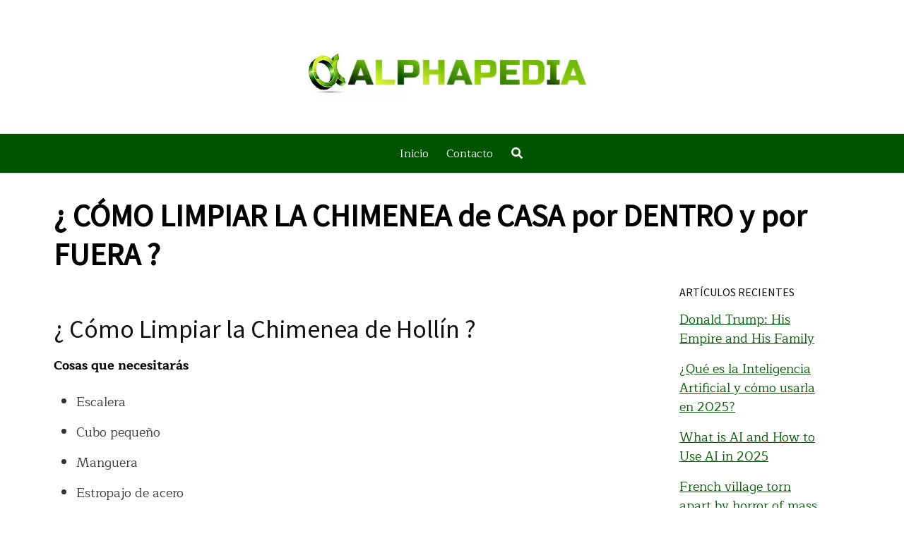

--- FILE ---
content_type: text/html; charset=utf-8
request_url: https://www.google.com/recaptcha/api2/aframe
body_size: 268
content:
<!DOCTYPE HTML><html><head><meta http-equiv="content-type" content="text/html; charset=UTF-8"></head><body><script nonce="h5AOlqfJW63iLT6Yn6vNFA">/** Anti-fraud and anti-abuse applications only. See google.com/recaptcha */ try{var clients={'sodar':'https://pagead2.googlesyndication.com/pagead/sodar?'};window.addEventListener("message",function(a){try{if(a.source===window.parent){var b=JSON.parse(a.data);var c=clients[b['id']];if(c){var d=document.createElement('img');d.src=c+b['params']+'&rc='+(localStorage.getItem("rc::a")?sessionStorage.getItem("rc::b"):"");window.document.body.appendChild(d);sessionStorage.setItem("rc::e",parseInt(sessionStorage.getItem("rc::e")||0)+1);localStorage.setItem("rc::h",'1768619704054');}}}catch(b){}});window.parent.postMessage("_grecaptcha_ready", "*");}catch(b){}</script></body></html>

--- FILE ---
content_type: application/javascript; charset=utf-8
request_url: https://fundingchoicesmessages.google.com/f/AGSKWxXeLWrcpM99NRM7Idr0zsUprLU7QN96STbaNqVSfNl5Zk3b_ajEScQ1UTiESBvi6_gdWFDLWoiyqYUA4oIqRHk7Nmhm0cP82WXdLxAgnXE-6iZmAJbu1_nJlYsP8K83kHV7tvrB4niuPF5cNiaQZdbhMJFyvbZQ0MTehlrM4XrWoGMDEniccUefS-vp/_/ad_script__admanager/_advertisementbar./nymag_ads_/gujAd.
body_size: -1290
content:
window['28bcfda3-1478-442e-9fde-1ae295c7df19'] = true;